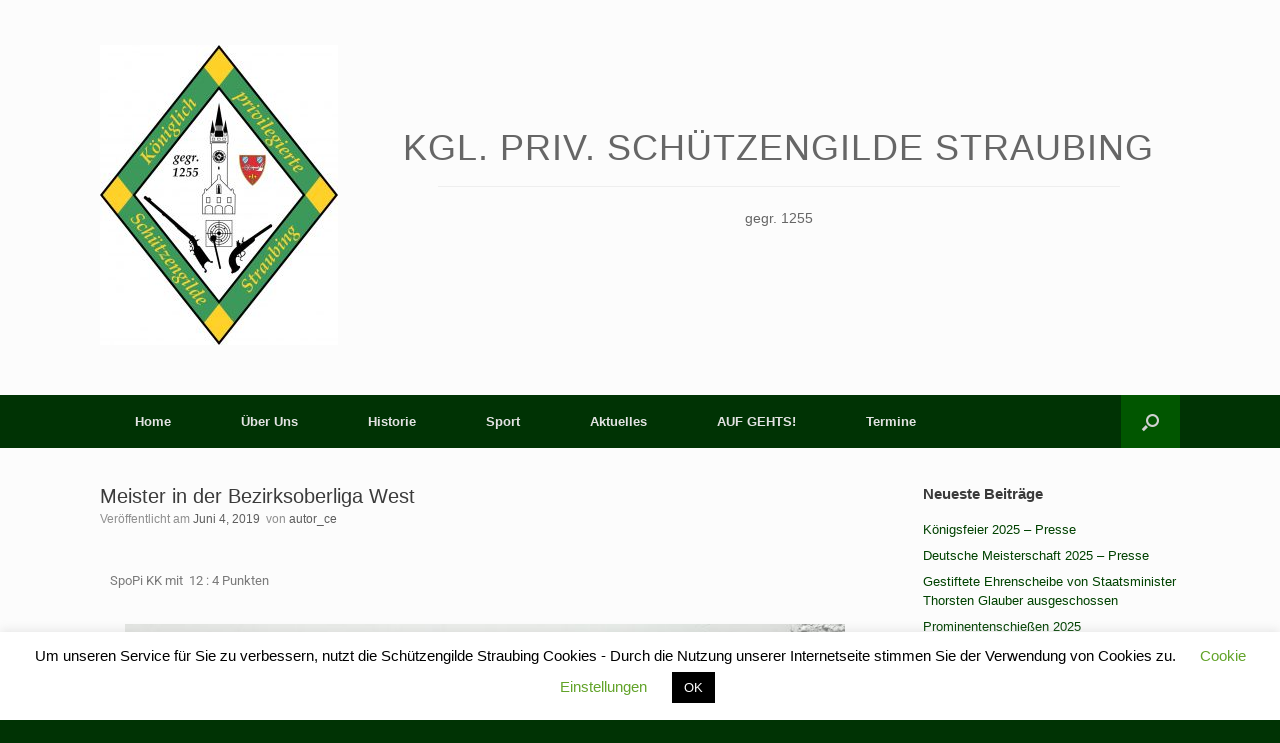

--- FILE ---
content_type: text/html; charset=UTF-8
request_url: https://schuetzengildestraubing.de/meister-in-der-bezirksoberliga-west
body_size: 18241
content:
<!DOCTYPE html>
<html lang="de">
<head>
	<meta charset="UTF-8" />
	<meta http-equiv="X-UA-Compatible" content="IE=10" />
	<link rel="profile" href="http://gmpg.org/xfn/11" />
	<link rel="pingback" href="https://schuetzengildestraubing.de/xmlrpc.php" />
	<meta name='robots' content='index, follow, max-image-preview:large, max-snippet:-1, max-video-preview:-1' />

	<!-- This site is optimized with the Yoast SEO plugin v26.6 - https://yoast.com/wordpress/plugins/seo/ -->
	<title>Bezirksoberliga West</title>
	<meta name="description" content="Homepage der königlich priviligierten Schützengilde Straubing gegründet 1255. Hier finden Sie aktuelle Beiträge." />
	<link rel="canonical" href="https://schuetzengildestraubing.de/meister-in-der-bezirksoberliga-west" />
	<meta property="og:locale" content="de_DE" />
	<meta property="og:type" content="article" />
	<meta property="og:title" content="Bezirksoberliga West" />
	<meta property="og:description" content="Homepage der königlich priviligierten Schützengilde Straubing gegründet 1255. Hier finden Sie aktuelle Beiträge." />
	<meta property="og:url" content="https://schuetzengildestraubing.de/meister-in-der-bezirksoberliga-west" />
	<meta property="og:site_name" content="Kgl. priv. Schützengilde Straubing" />
	<meta property="article:published_time" content="2019-06-04T18:49:55+00:00" />
	<meta property="article:modified_time" content="2019-07-21T10:27:24+00:00" />
	<meta property="og:image" content="https://schuetzengildestraubing.de/wp-content/uploads/2019/06/image1-1024x768.jpeg" />
	<meta name="author" content="autor_ce" />
	<meta name="twitter:card" content="summary_large_image" />
	<meta name="twitter:label1" content="Verfasst von" />
	<meta name="twitter:data1" content="autor_ce" />
	<script type="application/ld+json" class="yoast-schema-graph">{"@context":"https://schema.org","@graph":[{"@type":"Article","@id":"https://schuetzengildestraubing.de/meister-in-der-bezirksoberliga-west#article","isPartOf":{"@id":"https://schuetzengildestraubing.de/meister-in-der-bezirksoberliga-west"},"author":{"name":"autor_ce","@id":"https://schuetzengildestraubing.de/#/schema/person/0b64eaf30161e9fae4a9242cd39d0058"},"headline":"Meister in der Bezirksoberliga West","datePublished":"2019-06-04T18:49:55+00:00","dateModified":"2019-07-21T10:27:24+00:00","mainEntityOfPage":{"@id":"https://schuetzengildestraubing.de/meister-in-der-bezirksoberliga-west"},"wordCount":26,"publisher":{"@id":"https://schuetzengildestraubing.de/#organization"},"image":{"@id":"https://schuetzengildestraubing.de/meister-in-der-bezirksoberliga-west#primaryimage"},"thumbnailUrl":"https://schuetzengildestraubing.de/wp-content/uploads/2019/06/image1-1024x768.jpeg","articleSection":["Sportliche Erfolge"],"inLanguage":"de"},{"@type":"WebPage","@id":"https://schuetzengildestraubing.de/meister-in-der-bezirksoberliga-west","url":"https://schuetzengildestraubing.de/meister-in-der-bezirksoberliga-west","name":"Bezirksoberliga West","isPartOf":{"@id":"https://schuetzengildestraubing.de/#website"},"primaryImageOfPage":{"@id":"https://schuetzengildestraubing.de/meister-in-der-bezirksoberliga-west#primaryimage"},"image":{"@id":"https://schuetzengildestraubing.de/meister-in-der-bezirksoberliga-west#primaryimage"},"thumbnailUrl":"https://schuetzengildestraubing.de/wp-content/uploads/2019/06/image1-1024x768.jpeg","datePublished":"2019-06-04T18:49:55+00:00","dateModified":"2019-07-21T10:27:24+00:00","description":"Homepage der königlich priviligierten Schützengilde Straubing gegründet 1255. Hier finden Sie aktuelle Beiträge.","breadcrumb":{"@id":"https://schuetzengildestraubing.de/meister-in-der-bezirksoberliga-west#breadcrumb"},"inLanguage":"de","potentialAction":[{"@type":"ReadAction","target":["https://schuetzengildestraubing.de/meister-in-der-bezirksoberliga-west"]}]},{"@type":"ImageObject","inLanguage":"de","@id":"https://schuetzengildestraubing.de/meister-in-der-bezirksoberliga-west#primaryimage","url":"https://schuetzengildestraubing.de/wp-content/uploads/2019/06/image1-1024x768.jpeg","contentUrl":"https://schuetzengildestraubing.de/wp-content/uploads/2019/06/image1-1024x768.jpeg"},{"@type":"BreadcrumbList","@id":"https://schuetzengildestraubing.de/meister-in-der-bezirksoberliga-west#breadcrumb","itemListElement":[{"@type":"ListItem","position":1,"name":"Startseite","item":"https://schuetzengildestraubing.de/"},{"@type":"ListItem","position":2,"name":"Meister in der Bezirksoberliga West"}]},{"@type":"WebSite","@id":"https://schuetzengildestraubing.de/#website","url":"https://schuetzengildestraubing.de/","name":"Kgl. priv. Schützengilde Straubing","description":"gegr. 1255","publisher":{"@id":"https://schuetzengildestraubing.de/#organization"},"potentialAction":[{"@type":"SearchAction","target":{"@type":"EntryPoint","urlTemplate":"https://schuetzengildestraubing.de/?s={search_term_string}"},"query-input":{"@type":"PropertyValueSpecification","valueRequired":true,"valueName":"search_term_string"}}],"inLanguage":"de"},{"@type":"Organization","@id":"https://schuetzengildestraubing.de/#organization","name":"Königlich priviligierte Schützengilde Straubing","url":"https://schuetzengildestraubing.de/","logo":{"@type":"ImageObject","inLanguage":"de","@id":"https://schuetzengildestraubing.de/#/schema/logo/image/","url":"https://schuetzengildestraubing.de/wp-content/uploads/2019/07/schuetztengildestraubing_wappen.jpg","contentUrl":"https://schuetzengildestraubing.de/wp-content/uploads/2019/07/schuetztengildestraubing_wappen.jpg","width":1410,"height":1776,"caption":"Königlich priviligierte Schützengilde Straubing"},"image":{"@id":"https://schuetzengildestraubing.de/#/schema/logo/image/"}},{"@type":"Person","@id":"https://schuetzengildestraubing.de/#/schema/person/0b64eaf30161e9fae4a9242cd39d0058","name":"autor_ce"}]}</script>
	<!-- / Yoast SEO plugin. -->


<link rel="alternate" type="application/rss+xml" title="Kgl. priv. Schützengilde Straubing &raquo; Feed" href="https://schuetzengildestraubing.de/feed" />
<link rel="alternate" type="application/rss+xml" title="Kgl. priv. Schützengilde Straubing &raquo; Kommentar-Feed" href="https://schuetzengildestraubing.de/comments/feed" />
<link rel="alternate" title="oEmbed (JSON)" type="application/json+oembed" href="https://schuetzengildestraubing.de/wp-json/oembed/1.0/embed?url=https%3A%2F%2Fschuetzengildestraubing.de%2Fmeister-in-der-bezirksoberliga-west" />
<link rel="alternate" title="oEmbed (XML)" type="text/xml+oembed" href="https://schuetzengildestraubing.de/wp-json/oembed/1.0/embed?url=https%3A%2F%2Fschuetzengildestraubing.de%2Fmeister-in-der-bezirksoberliga-west&#038;format=xml" />
<style id='wp-img-auto-sizes-contain-inline-css' type='text/css'>
img:is([sizes=auto i],[sizes^="auto," i]){contain-intrinsic-size:3000px 1500px}
/*# sourceURL=wp-img-auto-sizes-contain-inline-css */
</style>
<link rel='stylesheet' id='embedpress-css-css' href='https://schuetzengildestraubing.de/wp-content/plugins/embedpress/assets/css/embedpress.css?ver=1766559164' type='text/css' media='all' />
<link rel='stylesheet' id='embedpress-blocks-style-css' href='https://schuetzengildestraubing.de/wp-content/plugins/embedpress/assets/css/blocks.build.css?ver=1766559164' type='text/css' media='all' />
<link rel='stylesheet' id='embedpress-lazy-load-css-css' href='https://schuetzengildestraubing.de/wp-content/plugins/embedpress/assets/css/lazy-load.css?ver=1766559164' type='text/css' media='all' />
<style id='wp-emoji-styles-inline-css' type='text/css'>

	img.wp-smiley, img.emoji {
		display: inline !important;
		border: none !important;
		box-shadow: none !important;
		height: 1em !important;
		width: 1em !important;
		margin: 0 0.07em !important;
		vertical-align: -0.1em !important;
		background: none !important;
		padding: 0 !important;
	}
/*# sourceURL=wp-emoji-styles-inline-css */
</style>
<style id='classic-theme-styles-inline-css' type='text/css'>
/*! This file is auto-generated */
.wp-block-button__link{color:#fff;background-color:#32373c;border-radius:9999px;box-shadow:none;text-decoration:none;padding:calc(.667em + 2px) calc(1.333em + 2px);font-size:1.125em}.wp-block-file__button{background:#32373c;color:#fff;text-decoration:none}
/*# sourceURL=/wp-includes/css/classic-themes.min.css */
</style>
<style id='global-styles-inline-css' type='text/css'>
:root{--wp--preset--aspect-ratio--square: 1;--wp--preset--aspect-ratio--4-3: 4/3;--wp--preset--aspect-ratio--3-4: 3/4;--wp--preset--aspect-ratio--3-2: 3/2;--wp--preset--aspect-ratio--2-3: 2/3;--wp--preset--aspect-ratio--16-9: 16/9;--wp--preset--aspect-ratio--9-16: 9/16;--wp--preset--color--black: #000000;--wp--preset--color--cyan-bluish-gray: #abb8c3;--wp--preset--color--white: #ffffff;--wp--preset--color--pale-pink: #f78da7;--wp--preset--color--vivid-red: #cf2e2e;--wp--preset--color--luminous-vivid-orange: #ff6900;--wp--preset--color--luminous-vivid-amber: #fcb900;--wp--preset--color--light-green-cyan: #7bdcb5;--wp--preset--color--vivid-green-cyan: #00d084;--wp--preset--color--pale-cyan-blue: #8ed1fc;--wp--preset--color--vivid-cyan-blue: #0693e3;--wp--preset--color--vivid-purple: #9b51e0;--wp--preset--gradient--vivid-cyan-blue-to-vivid-purple: linear-gradient(135deg,rgb(6,147,227) 0%,rgb(155,81,224) 100%);--wp--preset--gradient--light-green-cyan-to-vivid-green-cyan: linear-gradient(135deg,rgb(122,220,180) 0%,rgb(0,208,130) 100%);--wp--preset--gradient--luminous-vivid-amber-to-luminous-vivid-orange: linear-gradient(135deg,rgb(252,185,0) 0%,rgb(255,105,0) 100%);--wp--preset--gradient--luminous-vivid-orange-to-vivid-red: linear-gradient(135deg,rgb(255,105,0) 0%,rgb(207,46,46) 100%);--wp--preset--gradient--very-light-gray-to-cyan-bluish-gray: linear-gradient(135deg,rgb(238,238,238) 0%,rgb(169,184,195) 100%);--wp--preset--gradient--cool-to-warm-spectrum: linear-gradient(135deg,rgb(74,234,220) 0%,rgb(151,120,209) 20%,rgb(207,42,186) 40%,rgb(238,44,130) 60%,rgb(251,105,98) 80%,rgb(254,248,76) 100%);--wp--preset--gradient--blush-light-purple: linear-gradient(135deg,rgb(255,206,236) 0%,rgb(152,150,240) 100%);--wp--preset--gradient--blush-bordeaux: linear-gradient(135deg,rgb(254,205,165) 0%,rgb(254,45,45) 50%,rgb(107,0,62) 100%);--wp--preset--gradient--luminous-dusk: linear-gradient(135deg,rgb(255,203,112) 0%,rgb(199,81,192) 50%,rgb(65,88,208) 100%);--wp--preset--gradient--pale-ocean: linear-gradient(135deg,rgb(255,245,203) 0%,rgb(182,227,212) 50%,rgb(51,167,181) 100%);--wp--preset--gradient--electric-grass: linear-gradient(135deg,rgb(202,248,128) 0%,rgb(113,206,126) 100%);--wp--preset--gradient--midnight: linear-gradient(135deg,rgb(2,3,129) 0%,rgb(40,116,252) 100%);--wp--preset--font-size--small: 13px;--wp--preset--font-size--medium: 20px;--wp--preset--font-size--large: 36px;--wp--preset--font-size--x-large: 42px;--wp--preset--spacing--20: 0.44rem;--wp--preset--spacing--30: 0.67rem;--wp--preset--spacing--40: 1rem;--wp--preset--spacing--50: 1.5rem;--wp--preset--spacing--60: 2.25rem;--wp--preset--spacing--70: 3.38rem;--wp--preset--spacing--80: 5.06rem;--wp--preset--shadow--natural: 6px 6px 9px rgba(0, 0, 0, 0.2);--wp--preset--shadow--deep: 12px 12px 50px rgba(0, 0, 0, 0.4);--wp--preset--shadow--sharp: 6px 6px 0px rgba(0, 0, 0, 0.2);--wp--preset--shadow--outlined: 6px 6px 0px -3px rgb(255, 255, 255), 6px 6px rgb(0, 0, 0);--wp--preset--shadow--crisp: 6px 6px 0px rgb(0, 0, 0);}:where(.is-layout-flex){gap: 0.5em;}:where(.is-layout-grid){gap: 0.5em;}body .is-layout-flex{display: flex;}.is-layout-flex{flex-wrap: wrap;align-items: center;}.is-layout-flex > :is(*, div){margin: 0;}body .is-layout-grid{display: grid;}.is-layout-grid > :is(*, div){margin: 0;}:where(.wp-block-columns.is-layout-flex){gap: 2em;}:where(.wp-block-columns.is-layout-grid){gap: 2em;}:where(.wp-block-post-template.is-layout-flex){gap: 1.25em;}:where(.wp-block-post-template.is-layout-grid){gap: 1.25em;}.has-black-color{color: var(--wp--preset--color--black) !important;}.has-cyan-bluish-gray-color{color: var(--wp--preset--color--cyan-bluish-gray) !important;}.has-white-color{color: var(--wp--preset--color--white) !important;}.has-pale-pink-color{color: var(--wp--preset--color--pale-pink) !important;}.has-vivid-red-color{color: var(--wp--preset--color--vivid-red) !important;}.has-luminous-vivid-orange-color{color: var(--wp--preset--color--luminous-vivid-orange) !important;}.has-luminous-vivid-amber-color{color: var(--wp--preset--color--luminous-vivid-amber) !important;}.has-light-green-cyan-color{color: var(--wp--preset--color--light-green-cyan) !important;}.has-vivid-green-cyan-color{color: var(--wp--preset--color--vivid-green-cyan) !important;}.has-pale-cyan-blue-color{color: var(--wp--preset--color--pale-cyan-blue) !important;}.has-vivid-cyan-blue-color{color: var(--wp--preset--color--vivid-cyan-blue) !important;}.has-vivid-purple-color{color: var(--wp--preset--color--vivid-purple) !important;}.has-black-background-color{background-color: var(--wp--preset--color--black) !important;}.has-cyan-bluish-gray-background-color{background-color: var(--wp--preset--color--cyan-bluish-gray) !important;}.has-white-background-color{background-color: var(--wp--preset--color--white) !important;}.has-pale-pink-background-color{background-color: var(--wp--preset--color--pale-pink) !important;}.has-vivid-red-background-color{background-color: var(--wp--preset--color--vivid-red) !important;}.has-luminous-vivid-orange-background-color{background-color: var(--wp--preset--color--luminous-vivid-orange) !important;}.has-luminous-vivid-amber-background-color{background-color: var(--wp--preset--color--luminous-vivid-amber) !important;}.has-light-green-cyan-background-color{background-color: var(--wp--preset--color--light-green-cyan) !important;}.has-vivid-green-cyan-background-color{background-color: var(--wp--preset--color--vivid-green-cyan) !important;}.has-pale-cyan-blue-background-color{background-color: var(--wp--preset--color--pale-cyan-blue) !important;}.has-vivid-cyan-blue-background-color{background-color: var(--wp--preset--color--vivid-cyan-blue) !important;}.has-vivid-purple-background-color{background-color: var(--wp--preset--color--vivid-purple) !important;}.has-black-border-color{border-color: var(--wp--preset--color--black) !important;}.has-cyan-bluish-gray-border-color{border-color: var(--wp--preset--color--cyan-bluish-gray) !important;}.has-white-border-color{border-color: var(--wp--preset--color--white) !important;}.has-pale-pink-border-color{border-color: var(--wp--preset--color--pale-pink) !important;}.has-vivid-red-border-color{border-color: var(--wp--preset--color--vivid-red) !important;}.has-luminous-vivid-orange-border-color{border-color: var(--wp--preset--color--luminous-vivid-orange) !important;}.has-luminous-vivid-amber-border-color{border-color: var(--wp--preset--color--luminous-vivid-amber) !important;}.has-light-green-cyan-border-color{border-color: var(--wp--preset--color--light-green-cyan) !important;}.has-vivid-green-cyan-border-color{border-color: var(--wp--preset--color--vivid-green-cyan) !important;}.has-pale-cyan-blue-border-color{border-color: var(--wp--preset--color--pale-cyan-blue) !important;}.has-vivid-cyan-blue-border-color{border-color: var(--wp--preset--color--vivid-cyan-blue) !important;}.has-vivid-purple-border-color{border-color: var(--wp--preset--color--vivid-purple) !important;}.has-vivid-cyan-blue-to-vivid-purple-gradient-background{background: var(--wp--preset--gradient--vivid-cyan-blue-to-vivid-purple) !important;}.has-light-green-cyan-to-vivid-green-cyan-gradient-background{background: var(--wp--preset--gradient--light-green-cyan-to-vivid-green-cyan) !important;}.has-luminous-vivid-amber-to-luminous-vivid-orange-gradient-background{background: var(--wp--preset--gradient--luminous-vivid-amber-to-luminous-vivid-orange) !important;}.has-luminous-vivid-orange-to-vivid-red-gradient-background{background: var(--wp--preset--gradient--luminous-vivid-orange-to-vivid-red) !important;}.has-very-light-gray-to-cyan-bluish-gray-gradient-background{background: var(--wp--preset--gradient--very-light-gray-to-cyan-bluish-gray) !important;}.has-cool-to-warm-spectrum-gradient-background{background: var(--wp--preset--gradient--cool-to-warm-spectrum) !important;}.has-blush-light-purple-gradient-background{background: var(--wp--preset--gradient--blush-light-purple) !important;}.has-blush-bordeaux-gradient-background{background: var(--wp--preset--gradient--blush-bordeaux) !important;}.has-luminous-dusk-gradient-background{background: var(--wp--preset--gradient--luminous-dusk) !important;}.has-pale-ocean-gradient-background{background: var(--wp--preset--gradient--pale-ocean) !important;}.has-electric-grass-gradient-background{background: var(--wp--preset--gradient--electric-grass) !important;}.has-midnight-gradient-background{background: var(--wp--preset--gradient--midnight) !important;}.has-small-font-size{font-size: var(--wp--preset--font-size--small) !important;}.has-medium-font-size{font-size: var(--wp--preset--font-size--medium) !important;}.has-large-font-size{font-size: var(--wp--preset--font-size--large) !important;}.has-x-large-font-size{font-size: var(--wp--preset--font-size--x-large) !important;}
:where(.wp-block-post-template.is-layout-flex){gap: 1.25em;}:where(.wp-block-post-template.is-layout-grid){gap: 1.25em;}
:where(.wp-block-term-template.is-layout-flex){gap: 1.25em;}:where(.wp-block-term-template.is-layout-grid){gap: 1.25em;}
:where(.wp-block-columns.is-layout-flex){gap: 2em;}:where(.wp-block-columns.is-layout-grid){gap: 2em;}
:root :where(.wp-block-pullquote){font-size: 1.5em;line-height: 1.6;}
/*# sourceURL=global-styles-inline-css */
</style>
<link rel='stylesheet' id='cookie-law-info-css' href='https://schuetzengildestraubing.de/wp-content/plugins/cookie-law-info/legacy/public/css/cookie-law-info-public.css?ver=3.3.9' type='text/css' media='all' />
<link rel='stylesheet' id='cookie-law-info-gdpr-css' href='https://schuetzengildestraubing.de/wp-content/plugins/cookie-law-info/legacy/public/css/cookie-law-info-gdpr.css?ver=3.3.9' type='text/css' media='all' />
<link rel='stylesheet' id='parent-style-css' href='https://schuetzengildestraubing.de/wp-content/themes/vantage/style.css?ver=6.9' type='text/css' media='all' />
<link rel='stylesheet' id='child-theme-css-css' href='https://schuetzengildestraubing.de/wp-content/themes/vantage-child/style.css?ver=6.9' type='text/css' media='all' />
<link rel='stylesheet' id='vantage-style-css' href='https://schuetzengildestraubing.de/wp-content/themes/vantage-child/style.css?ver=1.20.32' type='text/css' media='all' />
<link rel='stylesheet' id='font-awesome-css' href='https://schuetzengildestraubing.de/wp-content/plugins/elementor/assets/lib/font-awesome/css/font-awesome.min.css?ver=4.7.0' type='text/css' media='all' />
<link rel='stylesheet' id='siteorigin-mobilenav-css' href='https://schuetzengildestraubing.de/wp-content/themes/vantage/inc/mobilenav/css/mobilenav.css?ver=1.20.32' type='text/css' media='all' />
<link rel='stylesheet' id='elementor-icons-css' href='https://schuetzengildestraubing.de/wp-content/plugins/elementor/assets/lib/eicons/css/elementor-icons.min.css?ver=5.45.0' type='text/css' media='all' />
<link rel='stylesheet' id='elementor-frontend-css' href='https://schuetzengildestraubing.de/wp-content/plugins/elementor/assets/css/frontend.min.css?ver=3.34.0' type='text/css' media='all' />
<link rel='stylesheet' id='elementor-post-1445-css' href='https://schuetzengildestraubing.de/wp-content/uploads/elementor/css/post-1445.css?ver=1766998305' type='text/css' media='all' />
<link rel='stylesheet' id='font-awesome-5-all-css' href='https://schuetzengildestraubing.de/wp-content/plugins/elementor/assets/lib/font-awesome/css/all.min.css?ver=3.34.0' type='text/css' media='all' />
<link rel='stylesheet' id='font-awesome-4-shim-css' href='https://schuetzengildestraubing.de/wp-content/plugins/elementor/assets/lib/font-awesome/css/v4-shims.min.css?ver=3.34.0' type='text/css' media='all' />
<link rel='stylesheet' id='widget-image-css' href='https://schuetzengildestraubing.de/wp-content/plugins/elementor/assets/css/widget-image.min.css?ver=3.34.0' type='text/css' media='all' />
<link rel='stylesheet' id='elementor-post-776-css' href='https://schuetzengildestraubing.de/wp-content/uploads/elementor/css/post-776.css?ver=1767004582' type='text/css' media='all' />
<link rel='stylesheet' id='eael-general-css' href='https://schuetzengildestraubing.de/wp-content/plugins/essential-addons-for-elementor-lite/assets/front-end/css/view/general.min.css?ver=6.5.4' type='text/css' media='all' />
<link rel='stylesheet' id='elementor-gf-local-roboto-css' href='https://schuetzengildestraubing.de/wp-content/uploads/elementor/google-fonts/css/roboto.css?ver=1745949413' type='text/css' media='all' />
<link rel='stylesheet' id='elementor-gf-local-robotoslab-css' href='https://schuetzengildestraubing.de/wp-content/uploads/elementor/google-fonts/css/robotoslab.css?ver=1745949416' type='text/css' media='all' />
<!--n2css--><!--n2js--><script type="text/javascript" src="https://schuetzengildestraubing.de/wp-includes/js/tinymce/tinymce.min.js?ver=49110-20250317" id="wp-tinymce-root-js"></script>
<script type="text/javascript" src="https://schuetzengildestraubing.de/wp-includes/js/tinymce/plugins/compat3x/plugin.min.js?ver=49110-20250317" id="wp-tinymce-js"></script>
<script type="text/javascript" src="https://schuetzengildestraubing.de/wp-includes/js/jquery/jquery.min.js?ver=3.7.1" id="jquery-core-js"></script>
<script type="text/javascript" src="https://schuetzengildestraubing.de/wp-includes/js/jquery/jquery-migrate.min.js?ver=3.4.1" id="jquery-migrate-js"></script>
<script type="text/javascript" id="cookie-law-info-js-extra">
/* <![CDATA[ */
var Cli_Data = {"nn_cookie_ids":[],"cookielist":[],"non_necessary_cookies":[],"ccpaEnabled":"","ccpaRegionBased":"","ccpaBarEnabled":"","strictlyEnabled":["necessary","obligatoire"],"ccpaType":"gdpr","js_blocking":"","custom_integration":"","triggerDomRefresh":"","secure_cookies":""};
var cli_cookiebar_settings = {"animate_speed_hide":"500","animate_speed_show":"500","background":"#FFF","border":"#b1a6a6c2","border_on":"","button_1_button_colour":"#000","button_1_button_hover":"#000000","button_1_link_colour":"#fff","button_1_as_button":"1","button_1_new_win":"","button_2_button_colour":"#333","button_2_button_hover":"#292929","button_2_link_colour":"#444","button_2_as_button":"","button_2_hidebar":"","button_3_button_colour":"#000","button_3_button_hover":"#000000","button_3_link_colour":"#fff","button_3_as_button":"1","button_3_new_win":"","button_4_button_colour":"#000","button_4_button_hover":"#000000","button_4_link_colour":"#62a329","button_4_as_button":"","button_7_button_colour":"#61a229","button_7_button_hover":"#4e8221","button_7_link_colour":"#fff","button_7_as_button":"1","button_7_new_win":"","font_family":"inherit","header_fix":"","notify_animate_hide":"1","notify_animate_show":"","notify_div_id":"#cookie-law-info-bar","notify_position_horizontal":"right","notify_position_vertical":"bottom","scroll_close":"","scroll_close_reload":"","accept_close_reload":"","reject_close_reload":"","showagain_tab":"","showagain_background":"#fff","showagain_border":"#000","showagain_div_id":"#cookie-law-info-again","showagain_x_position":"100px","text":"#000","show_once_yn":"","show_once":"10000","logging_on":"","as_popup":"","popup_overlay":"1","bar_heading_text":"","cookie_bar_as":"banner","popup_showagain_position":"bottom-right","widget_position":"left"};
var log_object = {"ajax_url":"https://schuetzengildestraubing.de/wp-admin/admin-ajax.php"};
//# sourceURL=cookie-law-info-js-extra
/* ]]> */
</script>
<script type="text/javascript" src="https://schuetzengildestraubing.de/wp-content/plugins/cookie-law-info/legacy/public/js/cookie-law-info-public.js?ver=3.3.9" id="cookie-law-info-js"></script>
<script type="text/javascript" src="https://schuetzengildestraubing.de/wp-content/themes/vantage/js/jquery.flexslider.min.js?ver=2.1" id="jquery-flexslider-js"></script>
<script type="text/javascript" src="https://schuetzengildestraubing.de/wp-content/themes/vantage/js/jquery.touchSwipe.min.js?ver=1.6.6" id="jquery-touchswipe-js"></script>
<script type="text/javascript" id="vantage-main-js-extra">
/* <![CDATA[ */
var vantage = {"fitvids":"1"};
//# sourceURL=vantage-main-js-extra
/* ]]> */
</script>
<script type="text/javascript" src="https://schuetzengildestraubing.de/wp-content/themes/vantage/js/jquery.theme-main.min.js?ver=1.20.32" id="vantage-main-js"></script>
<script type="text/javascript" src="https://schuetzengildestraubing.de/wp-content/themes/vantage/js/jquery.fitvids.min.js?ver=1.0" id="jquery-fitvids-js"></script>
<script type="text/javascript" id="siteorigin-mobilenav-js-extra">
/* <![CDATA[ */
var mobileNav = {"search":{"url":"https://schuetzengildestraubing.de","placeholder":"Suchen"},"text":{"navigate":"Men\u00fc","back":"Zur\u00fcck","close":"Schlie\u00dfen"},"nextIconUrl":"https://schuetzengildestraubing.de/wp-content/themes/vantage/inc/mobilenav/images/next.png","mobileMenuClose":"\u003Ci class=\"fa fa-times\"\u003E\u003C/i\u003E"};
//# sourceURL=siteorigin-mobilenav-js-extra
/* ]]> */
</script>
<script type="text/javascript" src="https://schuetzengildestraubing.de/wp-content/themes/vantage/inc/mobilenav/js/mobilenav.min.js?ver=1.20.32" id="siteorigin-mobilenav-js"></script>
<script type="text/javascript" src="https://schuetzengildestraubing.de/wp-content/plugins/elementor/assets/lib/font-awesome/js/v4-shims.min.js?ver=3.34.0" id="font-awesome-4-shim-js"></script>
<link rel="https://api.w.org/" href="https://schuetzengildestraubing.de/wp-json/" /><link rel="alternate" title="JSON" type="application/json" href="https://schuetzengildestraubing.de/wp-json/wp/v2/posts/776" /><link rel="EditURI" type="application/rsd+xml" title="RSD" href="https://schuetzengildestraubing.de/xmlrpc.php?rsd" />
<meta name="generator" content="WordPress 6.9" />
<link rel='shortlink' href='https://schuetzengildestraubing.de/?p=776' />
<meta name="viewport" content="width=device-width, initial-scale=1" />			<style type="text/css">
				.so-mobilenav-mobile + * { display: none; }
				@media screen and (max-width: 480px) { .so-mobilenav-mobile + * { display: block; } .so-mobilenav-standard + * { display: none; } .site-navigation #search-icon { display: none; } .has-menu-search .main-navigation ul { margin-right: 0 !important; }
				
								}
			</style>
		<meta name="generator" content="Elementor 3.34.0; features: additional_custom_breakpoints; settings: css_print_method-external, google_font-enabled, font_display-auto">
			<style>
				.e-con.e-parent:nth-of-type(n+4):not(.e-lazyloaded):not(.e-no-lazyload),
				.e-con.e-parent:nth-of-type(n+4):not(.e-lazyloaded):not(.e-no-lazyload) * {
					background-image: none !important;
				}
				@media screen and (max-height: 1024px) {
					.e-con.e-parent:nth-of-type(n+3):not(.e-lazyloaded):not(.e-no-lazyload),
					.e-con.e-parent:nth-of-type(n+3):not(.e-lazyloaded):not(.e-no-lazyload) * {
						background-image: none !important;
					}
				}
				@media screen and (max-height: 640px) {
					.e-con.e-parent:nth-of-type(n+2):not(.e-lazyloaded):not(.e-no-lazyload),
					.e-con.e-parent:nth-of-type(n+2):not(.e-lazyloaded):not(.e-no-lazyload) * {
						background-image: none !important;
					}
				}
			</style>
					<style type="text/css" media="screen">
			#footer-widgets .widget { width: 25%; }
			#masthead-widgets .widget { width: 100%; }
		</style>
		<style type="text/css" id="vantage-footer-widgets">#footer-widgets aside { width : 25%; }</style> <style type="text/css" id="customizer-css">#masthead.site-header .hgroup .site-title, #masthead.masthead-logo-in-menu .logo > .site-title { font-size: 36px } .entry-content a, .entry-content a:visited, article.post .author-box .box-content .author-posts a:hover, #secondary a, #secondary a:visited, #masthead .hgroup a, #masthead .hgroup a:visited, .comment-form .logged-in-as a, .comment-form .logged-in-as a:visited { color: #004201 } .entry-content a:hover, .entry-content a:focus, .entry-content a:active, #secondary a:hover, #masthead .hgroup a:hover, #masthead .hgroup a:focus, #masthead .hgroup a:active, .comment-form .logged-in-as a:hover, .comment-form .logged-in-as a:focus, .comment-form .logged-in-as a:active { color: #37a328 } .main-navigation, .site-header .shopping-cart-dropdown { background-color: #003304 } .main-navigation ul ul { background-color: #003304 } .main-navigation ul li:hover > a, .main-navigation ul li.focus > a, #search-icon #search-icon-icon:hover, #search-icon #search-icon-icon:focus, .site-header .shopping-cart-link .shopping-cart-count { background-color: #005e03 } .main-navigation ul ul li:hover > a, .main-navigation ul ul li.focus > a { background-color: #005e03 } #search-icon #search-icon-icon { background-color: #015600 } a.button, button, html input[type="button"], input[type="reset"], input[type="submit"], .post-navigation a, #image-navigation a, article.post .more-link, article.page .more-link, .paging-navigation a, .woocommerce #page-wrapper .button, .woocommerce a.button, .woocommerce .checkout-button, .woocommerce input.button, #infinite-handle span button { text-shadow: none } a.button, button, html input[type="button"], input[type="reset"], input[type="submit"], .post-navigation a, #image-navigation a, article.post .more-link, article.page .more-link, .paging-navigation a, .woocommerce #page-wrapper .button, .woocommerce a.button, .woocommerce .checkout-button, .woocommerce input.button, .woocommerce #respond input#submit.alt, .woocommerce a.button.alt, .woocommerce button.button.alt, .woocommerce input.button.alt, #infinite-handle span { -webkit-box-shadow: none; -moz-box-shadow: none; box-shadow: none } #colophon, body.layout-full { background-color: #003304 } </style><link rel="icon" href="https://schuetzengildestraubing.de/wp-content/uploads/2019/05/logo-150x150.png" sizes="32x32" />
<link rel="icon" href="https://schuetzengildestraubing.de/wp-content/uploads/2019/05/logo.png" sizes="192x192" />
<link rel="apple-touch-icon" href="https://schuetzengildestraubing.de/wp-content/uploads/2019/05/logo.png" />
<meta name="msapplication-TileImage" content="https://schuetzengildestraubing.de/wp-content/uploads/2019/05/logo.png" />
</head>

<body class="wp-singular post-template-default single single-post postid-776 single-format-standard wp-custom-logo wp-theme-vantage wp-child-theme-vantage-child responsive layout-full no-js has-sidebar has-menu-search page-layout-default mobilenav elementor-default elementor-kit-1445 elementor-page elementor-page-776">


<div id="page-wrapper">

	<a class="skip-link screen-reader-text" href="#content">Zum Inhalt springen</a>

	
	
		<header id="masthead" class="site-header" role="banner">

	<div class="hgroup full-container masthead-sidebar">

		
							<div id="masthead-widgets" class="full-container">
					<aside id="siteorigin-panels-builder-3" class="widget widget_siteorigin-panels-builder"><div id="pl-w5d3b41be76fa2"  class="panel-layout" ><div id="pg-w5d3b41be76fa2-0"  class="panel-grid panel-no-style" ><div id="pgc-w5d3b41be76fa2-0-0"  class="panel-grid-cell" ><div id="panel-w5d3b41be76fa2-0-0-0" class="so-panel widget widget_media_image panel-first-child panel-last-child" data-index="0" ><a href="https://schuetzengildestraubing.de/wp-content/uploads/2019/07/schuetztengildestraubing_wappen.jpg"><img fetchpriority="high" width="238" height="300" src="https://schuetzengildestraubing.de/wp-content/uploads/2019/07/schuetztengildestraubing_wappen-238x300.jpg" class="image wp-image-1129  attachment-medium size-medium" alt="" style="max-width: 100%; height: auto;" decoding="async" srcset="https://schuetzengildestraubing.de/wp-content/uploads/2019/07/schuetztengildestraubing_wappen-238x300.jpg 238w, https://schuetzengildestraubing.de/wp-content/uploads/2019/07/schuetztengildestraubing_wappen-768x967.jpg 768w, https://schuetzengildestraubing.de/wp-content/uploads/2019/07/schuetztengildestraubing_wappen-813x1024.jpg 813w, https://schuetzengildestraubing.de/wp-content/uploads/2019/07/schuetztengildestraubing_wappen.jpg 1410w" sizes="(max-width: 238px) 100vw, 238px" /></a></div></div><div id="pgc-w5d3b41be76fa2-0-1"  class="panel-grid-cell" ><div id="panel-w5d3b41be76fa2-0-1-0" class="so-panel widget widget_headline-widget panel-first-child panel-last-child" data-index="1" ><div class="panel-widget-style panel-widget-style-for-w5d3b41be76fa2-0-1-0" >		<h1>Kgl. priv. Schützengilde Straubing</h1>
		<div class="decoration"><div class="decoration-inside"></div></div>
		<h3>gegr. 1255</h3>
		</div></div></div></div></div></aside>				</div>
			
		
	</div><!-- .hgroup.full-container -->

	
<nav class="site-navigation main-navigation primary use-vantage-sticky-menu use-sticky-menu">

	<div class="full-container">
				
		<div class="main-navigation-container">
			<div id="so-mobilenav-standard-1" data-id="1" class="so-mobilenav-standard"></div><div class="menu-menu-1-container"><ul id="menu-menu-1" class="menu"><li id="menu-item-289" class="menu-item menu-item-type-post_type menu-item-object-page menu-item-home menu-item-289"><a href="https://schuetzengildestraubing.de/">Home</a></li>
<li id="menu-item-459" class="menu-item menu-item-type-custom menu-item-object-custom menu-item-has-children menu-item-459"><a><span class="icon"></span>Über Uns</a>
<ul class="sub-menu">
	<li id="menu-item-65" class="menu-item menu-item-type-post_type menu-item-object-page menu-item-65"><a href="https://schuetzengildestraubing.de/schuetzenmeisteramt">Schützenmeisteramt</a></li>
	<li id="menu-item-2385" class="menu-item menu-item-type-post_type menu-item-object-page menu-item-2385"><a href="https://schuetzengildestraubing.de/schuetzenkoenige-2025">Schützenkönige 2025</a></li>
	<li id="menu-item-204" class="menu-item menu-item-type-post_type menu-item-object-page menu-item-204"><a href="https://schuetzengildestraubing.de/rwk-mannschaften">RWK-Mannschaften</a></li>
	<li id="menu-item-203" class="menu-item menu-item-type-post_type menu-item-object-page menu-item-203"><a href="https://schuetzengildestraubing.de/schuetzenhaus">Schützenhaus</a></li>
	<li id="menu-item-202" class="menu-item menu-item-type-post_type menu-item-object-page menu-item-202"><a href="https://schuetzengildestraubing.de/unesco">Unesco</a></li>
</ul>
</li>
<li id="menu-item-456" class="menu-item menu-item-type-custom menu-item-object-custom menu-item-has-children menu-item-456"><a><span class="icon"></span>Historie</a>
<ul class="sub-menu">
	<li id="menu-item-32" class="menu-item menu-item-type-post_type menu-item-object-page menu-item-32"><a href="https://schuetzengildestraubing.de/gruendungsgeschichte">Gründungsgeschichte</a></li>
	<li id="menu-item-1167" class="menu-item menu-item-type-post_type menu-item-object-page menu-item-1167"><a href="https://schuetzengildestraubing.de/ewiger-jahrtag">ewiger Jahrtag</a></li>
	<li id="menu-item-64" class="menu-item menu-item-type-post_type menu-item-object-page menu-item-64"><a href="https://schuetzengildestraubing.de/ehrenmitglieder">Ehrenmitglieder</a></li>
	<li id="menu-item-201" class="menu-item menu-item-type-post_type menu-item-object-page menu-item-201"><a href="https://schuetzengildestraubing.de/archiv">Archiv</a></li>
</ul>
</li>
<li id="menu-item-457" class="menu-item menu-item-type-custom menu-item-object-custom menu-item-has-children menu-item-457"><a><span class="icon"></span>Sport</a>
<ul class="sub-menu">
	<li id="menu-item-86" class="menu-item menu-item-type-post_type menu-item-object-page menu-item-86"><a href="https://schuetzengildestraubing.de/luftdruckwaffen">Luftdruckwaffen</a></li>
	<li id="menu-item-85" class="menu-item menu-item-type-post_type menu-item-object-page menu-item-85"><a href="https://schuetzengildestraubing.de/zimmerstutzen">Zimmerstutzen</a></li>
	<li id="menu-item-84" class="menu-item menu-item-type-post_type menu-item-object-page menu-item-84"><a href="https://schuetzengildestraubing.de/kleinkaliber-50m-100m">Kleinkaliber 50m/100m</a></li>
	<li id="menu-item-87" class="menu-item menu-item-type-post_type menu-item-object-page menu-item-87"><a href="https://schuetzengildestraubing.de/sportpistole-revolver">Sportpistole/-revolver</a></li>
	<li id="menu-item-444" class="menu-item menu-item-type-post_type menu-item-object-page menu-item-444"><a href="https://schuetzengildestraubing.de/vorderlader">Vorderlader</a></li>
	<li id="menu-item-83" class="menu-item menu-item-type-post_type menu-item-object-page menu-item-83"><a href="https://schuetzengildestraubing.de/grosskaliber-50m-100m">Großkaliber 50m/100m</a></li>
	<li id="menu-item-82" class="menu-item menu-item-type-post_type menu-item-object-page menu-item-has-children menu-item-82"><a href="https://schuetzengildestraubing.de/rundenwettkaempfe">Rundenwettkämpfe</a>
	<ul class="sub-menu">
		<li id="menu-item-381" class="menu-item menu-item-type-post_type menu-item-object-page menu-item-381"><a href="https://schuetzengildestraubing.de/ergebnisse-gau">Ergebnisse Gau</a></li>
		<li id="menu-item-380" class="menu-item menu-item-type-post_type menu-item-object-page menu-item-380"><a href="https://schuetzengildestraubing.de/ergebnisse-bezirk">Ergebnisse Bezirk</a></li>
	</ul>
</li>
	<li id="menu-item-750" class="menu-item menu-item-type-post_type menu-item-object-page menu-item-750"><a href="https://schuetzengildestraubing.de/ergebnisse">Ergebnisse</a></li>
</ul>
</li>
<li id="menu-item-458" class="menu-item menu-item-type-custom menu-item-object-custom menu-item-has-children menu-item-458"><a><span class="icon"></span>Aktuelles</a>
<ul class="sub-menu">
	<li id="menu-item-68" class="menu-item menu-item-type-post_type menu-item-object-page menu-item-68"><a href="https://schuetzengildestraubing.de/sportliche-erfolge">Sportliche Erfolge</a></li>
	<li id="menu-item-67" class="menu-item menu-item-type-post_type menu-item-object-page menu-item-67"><a href="https://schuetzengildestraubing.de/presseberichte">Presseberichte</a></li>
	<li id="menu-item-216" class="menu-item menu-item-type-post_type menu-item-object-page menu-item-216"><a href="https://schuetzengildestraubing.de/vereinsleben">Vereinsleben</a></li>
</ul>
</li>
<li id="menu-item-460" class="menu-item menu-item-type-custom menu-item-object-custom menu-item-has-children menu-item-460"><a><span class="icon"></span>AUF GEHTS!</a>
<ul class="sub-menu">
	<li id="menu-item-60" class="menu-item menu-item-type-post_type menu-item-object-page menu-item-60"><a href="https://schuetzengildestraubing.de/mitglied-werden">Mitglied werden</a></li>
	<li id="menu-item-62" class="menu-item menu-item-type-post_type menu-item-object-page menu-item-62"><a href="https://schuetzengildestraubing.de/satzung">Satzung</a></li>
	<li id="menu-item-61" class="menu-item menu-item-type-post_type menu-item-object-page menu-item-61"><a href="https://schuetzengildestraubing.de/gebuehren">Gebühren</a></li>
	<li id="menu-item-215" class="menu-item menu-item-type-post_type menu-item-object-page menu-item-215"><a href="https://schuetzengildestraubing.de/sportschuetze-werden">Sportschütze werden?</a></li>
	<li id="menu-item-487" class="menu-item menu-item-type-post_type menu-item-object-page menu-item-487"><a href="https://schuetzengildestraubing.de/schnupperschiessen">Schnupperschießen</a></li>
	<li id="menu-item-213" class="menu-item menu-item-type-post_type menu-item-object-page menu-item-213"><a href="https://schuetzengildestraubing.de/?page_id=211">Angebote und Events</a></li>
	<li id="menu-item-214" class="menu-item menu-item-type-post_type menu-item-object-page menu-item-214"><a href="https://schuetzengildestraubing.de/lehrgaenge">Lehrgänge</a></li>
</ul>
</li>
<li id="menu-item-125" class="menu-item menu-item-type-custom menu-item-object-custom menu-item-has-children menu-item-125"><a><span class="icon"></span>Termine</a>
<ul class="sub-menu">
	<li id="menu-item-1999" class="menu-item menu-item-type-post_type menu-item-object-page menu-item-1999"><a href="https://schuetzengildestraubing.de/veranstaltungen-termine">Veranstaltungen – Termine</a></li>
	<li id="menu-item-969" class="menu-item menu-item-type-post_type menu-item-object-page menu-item-969"><a href="https://schuetzengildestraubing.de/standaufsicht">Standaufsicht</a></li>
	<li id="menu-item-619" class="menu-item menu-item-type-post_type menu-item-object-page menu-item-619"><a href="https://schuetzengildestraubing.de/vereinsmeisterschaft">Vereinsmeisterschaft</a></li>
	<li id="menu-item-620" class="menu-item menu-item-type-post_type menu-item-object-page menu-item-620"><a href="https://schuetzengildestraubing.de/gaumeisterschaft">Gaumeisterschaft</a></li>
	<li id="menu-item-618" class="menu-item menu-item-type-post_type menu-item-object-page menu-item-618"><a href="https://schuetzengildestraubing.de/volksfestschiessen">Volksfestschießen</a></li>
	<li id="menu-item-616" class="menu-item menu-item-type-post_type menu-item-object-page menu-item-616"><a href="https://schuetzengildestraubing.de/stadtmeisterschaft">Stadtmeisterschaft</a></li>
	<li id="menu-item-617" class="menu-item menu-item-type-post_type menu-item-object-page menu-item-617"><a href="https://schuetzengildestraubing.de/koenigsschiessen">Königsschießen</a></li>
	<li id="menu-item-615" class="menu-item menu-item-type-post_type menu-item-object-page menu-item-615"><a href="https://schuetzengildestraubing.de/waffensachkunde">Waffensachkunde</a></li>
</ul>
</li>
</ul></div><div id="so-mobilenav-mobile-1" data-id="1" class="so-mobilenav-mobile"></div><div class="menu-mobilenav-container"><ul id="mobile-nav-item-wrap-1" class="menu"><li><a href="#" class="mobilenav-main-link" data-id="1"><span class="mobile-nav-icon"></span><span class="mobilenav-main-link-text">Menü</span></a></li></ul></div>		</div>

					<div id="search-icon">
				<div id="search-icon-icon" tabindex="0" role="button" aria-label="Suche öffnen"><div class="vantage-icon-search"></div></div>
				
<form method="get" class="searchform" action="https://schuetzengildestraubing.de/" role="search">
	<label for="search-form" class="screen-reader-text">Suche nach:</label>
	<input type="search" name="s" class="field" id="search-form" value="" placeholder="Suchen"/>
</form>
			</div>
					</div>
</nav><!-- .site-navigation .main-navigation -->

</header><!-- #masthead .site-header -->

	
	
	
	
	<div id="main" class="site-main">
		<div class="full-container">
			
<div id="primary" class="content-area">
	<div id="content" class="site-content" role="main">

		
		
<article id="post-776" class="post post-776 type-post status-publish format-standard hentry category-sportliche-erfolge">

	<div class="entry-main">

		
					<header class="entry-header">

				
									<h1 class="entry-title">Meister in der Bezirksoberliga West</h1>
				
									<div class="entry-meta">
						Veröffentlicht am <a href="https://schuetzengildestraubing.de/meister-in-der-bezirksoberliga-west" title="20:49" rel="bookmark"><time class="entry-date" datetime="2019-06-04T20:49:55+02:00">Juni 4, 2019</time></a><time class="updated" datetime="2019-07-21T12:27:24+02:00">Juli 21, 2019</time> ﻿<span class="byline"> von <span class="author vcard"><a class="url fn n" href="https://schuetzengildestraubing.de/author/ceckl" title="Alle Beiträge von autor_ce anzeigen" rel="author">autor_ce</a></span></span> 					</div><!-- .entry-meta -->
				
			</header><!-- .entry-header -->
		
		<div class="entry-content">
					<div data-elementor-type="wp-post" data-elementor-id="776" class="elementor elementor-776">
						<section class="elementor-section elementor-top-section elementor-element elementor-element-5276e7c elementor-section-boxed elementor-section-height-default elementor-section-height-default" data-id="5276e7c" data-element_type="section">
						<div class="elementor-container elementor-column-gap-default">
					<div class="elementor-column elementor-col-100 elementor-top-column elementor-element elementor-element-fdd2460" data-id="fdd2460" data-element_type="column">
			<div class="elementor-widget-wrap elementor-element-populated">
						<div class="elementor-element elementor-element-cc00a0a elementor-widget elementor-widget-text-editor" data-id="cc00a0a" data-element_type="widget" data-widget_type="text-editor.default">
				<div class="elementor-widget-container">
									<p>SpoPi KK mit  12 : 4 Punkten</p>								</div>
				</div>
					</div>
		</div>
					</div>
		</section>
				<section class="elementor-section elementor-top-section elementor-element elementor-element-90b9164 elementor-section-boxed elementor-section-height-default elementor-section-height-default" data-id="90b9164" data-element_type="section">
						<div class="elementor-container elementor-column-gap-default">
					<div class="elementor-column elementor-col-100 elementor-top-column elementor-element elementor-element-8b6532e" data-id="8b6532e" data-element_type="column">
			<div class="elementor-widget-wrap elementor-element-populated">
						<div class="elementor-element elementor-element-bd09241 elementor-widget elementor-widget-image" data-id="bd09241" data-element_type="widget" data-widget_type="image.default">
				<div class="elementor-widget-container">
															<img decoding="async" width="720" height="540" src="https://schuetzengildestraubing.de/wp-content/uploads/2019/06/image1-1024x768.jpeg" class="attachment-large size-large wp-image-773" alt="" srcset="https://schuetzengildestraubing.de/wp-content/uploads/2019/06/image1-1024x768.jpeg 1024w, https://schuetzengildestraubing.de/wp-content/uploads/2019/06/image1-300x225.jpeg 300w, https://schuetzengildestraubing.de/wp-content/uploads/2019/06/image1-768x576.jpeg 768w" sizes="(max-width: 720px) 100vw, 720px" />															</div>
				</div>
					</div>
		</div>
					</div>
		</section>
				<section class="elementor-section elementor-top-section elementor-element elementor-element-1c4b93d elementor-section-boxed elementor-section-height-default elementor-section-height-default" data-id="1c4b93d" data-element_type="section">
						<div class="elementor-container elementor-column-gap-default">
					<div class="elementor-column elementor-col-100 elementor-top-column elementor-element elementor-element-cdb3e86" data-id="cdb3e86" data-element_type="column">
			<div class="elementor-widget-wrap elementor-element-populated">
						<div class="elementor-element elementor-element-5ceb3ae elementor-widget elementor-widget-text-editor" data-id="5ceb3ae" data-element_type="widget" data-widget_type="text-editor.default">
				<div class="elementor-widget-container">
									<p>Schützen von links nach rechts:</p><p>Prokisch Michael (MF)</p><p>Schönauer Bernd</p><p>Popp Marco</p><p>Ebner Christian</p>								</div>
				</div>
					</div>
		</div>
					</div>
		</section>
				</div>
							</div><!-- .entry-content -->

					<div class="entry-categories">
				Veröffentlicht in <a href="https://schuetzengildestraubing.de/category/sportliche-erfolge" rel="category tag">Sportliche Erfolge</a>.			</div>
		
		
		
	</div>

</article><!-- #post-776 -->

				<nav id="nav-below" class="site-navigation post-navigation">
			<h2 class="assistive-text">Beitragsnavigation</h2>

			
				<div class="single-nav-wrapper">
					<div class="nav-previous"><a href="https://schuetzengildestraubing.de/generalversammlung-bericht-des-straubinger-tagblattes-vom-08-05-2019" rel="prev"><span class="meta-nav">&larr;</span> Generalversammlung, Bericht des Straubinger Tagblattes&hellip;</a></div>					<div class="nav-next"><a href="https://schuetzengildestraubing.de/vatertagsschiessen" rel="next">Vatertagsschießen <span class="meta-nav">&rarr;</span></a></div>				</div>

			
		</nav><!-- #nav-below -->
		
		
		

	</div><!-- #content .site-content -->
</div><!-- #primary .content-area -->


<div id="secondary" class="widget-area" role="complementary">
		
		<aside id="recent-posts-2" class="widget widget_recent_entries">
		<h3 class="widget-title">Neueste Beiträge</h3>
		<ul>
											<li>
					<a href="https://schuetzengildestraubing.de/koenigsfeier-2025-presse">Königsfeier 2025 &#8211; Presse</a>
									</li>
											<li>
					<a href="https://schuetzengildestraubing.de/deutsche-meisterschaft-2025-presse">Deutsche Meisterschaft 2025 &#8211; Presse</a>
									</li>
											<li>
					<a href="https://schuetzengildestraubing.de/gestiftete-ehrenscheibe-von-staatsminister-thorsten-glauber-ausgeschossen">Gestiftete Ehrenscheibe von Staatsminister Thorsten Glauber ausgeschossen</a>
									</li>
											<li>
					<a href="https://schuetzengildestraubing.de/prominentenschiessen-2025">Prominentenschießen 2025</a>
									</li>
											<li>
					<a href="https://schuetzengildestraubing.de/maxi-gloger-gewinnt-anschuetz-pokal-pistole">Maxi Gloger gewinnt Anschütz Pokal Pistole</a>
									</li>
					</ul>

		</aside><aside id="text-4" class="widget widget_text"><h3 class="widget-title">Schießzeiten</h3>			<div class="textwidget"><p><strong>Luftdruckwaffen 10m<br />
</strong></p>
<p>Do. 19:00 &#8211; 21:30 Uhr</p>
<p><strong>Kurzwaffen KK/GK 25m<br />
</strong></p>
<p>Do. 19:00 &#8211; 22:00 Uhr<br />
Sa. 15:00 &#8211; 18:00 Uhr</p>
<p><strong>Langwaffen im Kurzwaffenkaliber 25m<br />
</strong></p>
<p>So. 09:00 &#8211; 12:00 Uhr</p>
<p>&nbsp;</p>
<p><strong>KK Langwaffen KK 50/100m</strong></p>
<p>März-Oktober<br />
Fr. 15:00 &#8211; 18:00 Uhr<br />
Sa. 15:00 &#8211; 18:00 Uhr</p>
<p><strong>Adresse Schießstand</strong><br />
Am Hagen 30<br />
94315 Straubing</p>
</div>
		</aside>	</div><!-- #secondary .widget-area -->

					</div><!-- .full-container -->
	</div><!-- #main .site-main -->

	
	
	<footer id="colophon" class="site-footer" role="contentinfo">

			<div id="footer-widgets" class="full-container">
			<aside id="custom_html-2" class="widget_text widget widget_custom_html"><div class="textwidget custom-html-widget"><a href="http://schuetzengildestraubing.de/datenschutz">Datenschutz</a></div></aside><aside id="custom_html-3" class="widget_text widget widget_custom_html"><div class="textwidget custom-html-widget"><a href="http://schuetzengildestraubing.de/kontakt">Kontakt</a></div></aside><aside id="custom_html-4" class="widget_text widget widget_custom_html"><div class="textwidget custom-html-widget"><a href="http://schuetzengildestraubing.de/impressum">Impressum</a></div></aside><aside id="custom_html-5" class="widget_text widget widget_custom_html"><div class="textwidget custom-html-widget"><a href="http://schuetzengildestraubing.de/anfahrt">Anfahrt</a></div></aside>		</div><!-- #footer-widgets -->
	
	
	<div id="theme-attribution">Ein Theme von <a href="https://siteorigin.com">SiteOrigin</a></div>
</footer><!-- #colophon .site-footer -->

	
</div><!-- #page-wrapper -->


<script type="speculationrules">
{"prefetch":[{"source":"document","where":{"and":[{"href_matches":"/*"},{"not":{"href_matches":["/wp-*.php","/wp-admin/*","/wp-content/uploads/*","/wp-content/*","/wp-content/plugins/*","/wp-content/themes/vantage-child/*","/wp-content/themes/vantage/*","/*\\?(.+)"]}},{"not":{"selector_matches":"a[rel~=\"nofollow\"]"}},{"not":{"selector_matches":".no-prefetch, .no-prefetch a"}}]},"eagerness":"conservative"}]}
</script>
<!--googleoff: all--><div id="cookie-law-info-bar" data-nosnippet="true"><span>Um unseren Service für Sie zu verbessern, nutzt die Schützengilde Straubing Cookies - Durch die Nutzung unserer Internetseite stimmen Sie der Verwendung von Cookies zu. <a role='button' class="cli_settings_button" style="margin:5px 20px 5px 20px">Cookie Einstellungen</a><a role='button' data-cli_action="accept" id="cookie_action_close_header" class="medium cli-plugin-button cli-plugin-main-button cookie_action_close_header cli_action_button wt-cli-accept-btn" style="margin:5px">OK</a></span></div><div id="cookie-law-info-again" data-nosnippet="true"><span id="cookie_hdr_showagain">Privacy &amp; Cookies Policy</span></div><div class="cli-modal" data-nosnippet="true" id="cliSettingsPopup" tabindex="-1" role="dialog" aria-labelledby="cliSettingsPopup" aria-hidden="true">
  <div class="cli-modal-dialog" role="document">
	<div class="cli-modal-content cli-bar-popup">
		  <button type="button" class="cli-modal-close" id="cliModalClose">
			<svg class="" viewBox="0 0 24 24"><path d="M19 6.41l-1.41-1.41-5.59 5.59-5.59-5.59-1.41 1.41 5.59 5.59-5.59 5.59 1.41 1.41 5.59-5.59 5.59 5.59 1.41-1.41-5.59-5.59z"></path><path d="M0 0h24v24h-24z" fill="none"></path></svg>
			<span class="wt-cli-sr-only">Schließen</span>
		  </button>
		  <div class="cli-modal-body">
			<div class="cli-container-fluid cli-tab-container">
	<div class="cli-row">
		<div class="cli-col-12 cli-align-items-stretch cli-px-0">
			<div class="cli-privacy-overview">
				<h4>Cookies</h4>				<div class="cli-privacy-content">
					<div class="cli-privacy-content-text">Diese Website erfüllt die Pflicht zum Hinweis auf den Einsatz von Cookies. Durch die Verwendung von Cookies können Internetseiten nutzerfreundlich, effektiv und sicherer gemacht werden. Dabei werden Textdateien mit Informationspunkten auf Basis von Nutzeraktivitäten temporär im Browser des Benutzers abgelegt. Besuchs-Präferenzen und Webseiten-Einstellungen können somit definiert und gespeichert werden. Die gespeicherten Cookies können für jede Website eingesehen und verwaltet werden:<br />
<ul><br />
 	<li>Chrome: Klicken Sie oben neben der Adresszeile auf das Schloss (bei SSL-zertifizierten Seiten) bzw. das Informations-Symbol (i). Wählen Sie [Zahl] werden verwendet.</li><br />
 	<li>Firefox: Klicken Sie links oben neben der Webadresse auf das Symbol. Folgen Sie dem Klickfeld nach rechts und wählen Sie "Weitere Informationen". Die Cookie-Verwaltung befindet sich unter "Datenschutz &amp; Chronik"</li><br />
 	<li>Internet-Explorer: Wählen Sie hinter dem Zahnrad-Symbol die Schaltfläche "Extras" &gt; "Internetoptionen". Klicken Sie die Registerkarte "Datenschutz". Unter Einstellungen finden Sie den Punkt "Erweitert" mit den Verwaltungsoptionen für Cookies.</li><br />
</ul><br />
Mit der Speicherung von Cookies ermöglichen Sie dieser Homepage inhaltliche und strukturelle Anpassung an die individuellen Besucherbedürfnisse. Webseiteneinstellungen werden zeitlich befristet gespeichert und bei erneutem Besuch abgerufen. Mit Anwendung der DSGVO 2018 sind Webmaster dazu verpflichtet, der unter https://eu-datenschutz.org/ veröffentlichten Grundverordnung Folge zu leisten und seine Nutzer entsprechend über die Erfassung und Auswertung von Daten in Kenntnis zu setzen. Die Rechtmäßigkeit der Verarbeitung ist in Kapitel 2, Artikel 6 der DSGVO begründet.</div>
				</div>
				<a class="cli-privacy-readmore" aria-label="Mehr anzeigen" role="button" data-readmore-text="Mehr anzeigen" data-readless-text="Weniger anzeigen"></a>			</div>
		</div>
		<div class="cli-col-12 cli-align-items-stretch cli-px-0 cli-tab-section-container">
												<div class="cli-tab-section">
						<div class="cli-tab-header">
							<a role="button" tabindex="0" class="cli-nav-link cli-settings-mobile" data-target="necessary" data-toggle="cli-toggle-tab">
								Necessary							</a>
															<div class="wt-cli-necessary-checkbox">
									<input type="checkbox" class="cli-user-preference-checkbox"  id="wt-cli-checkbox-necessary" data-id="checkbox-necessary" checked="checked"  />
									<label class="form-check-label" for="wt-cli-checkbox-necessary">Necessary</label>
								</div>
								<span class="cli-necessary-caption">immer aktiv</span>
													</div>
						<div class="cli-tab-content">
							<div class="cli-tab-pane cli-fade" data-id="necessary">
								<div class="wt-cli-cookie-description">
									Notwendige Cookies sind für das reibungslose Funktionieren der Website unbedingt erforderlich. Diese Kategorie enthält nur Cookies, die grundlegende Funktionen und Sicherheitsmerkmale der Website gewährleisten. Diese Cookies speichern keine persönlichen Informationen.								</div>
							</div>
						</div>
					</div>
																		</div>
	</div>
</div>
		  </div>
		  <div class="cli-modal-footer">
			<div class="wt-cli-element cli-container-fluid cli-tab-container">
				<div class="cli-row">
					<div class="cli-col-12 cli-align-items-stretch cli-px-0">
						<div class="cli-tab-footer wt-cli-privacy-overview-actions">
						
															<a id="wt-cli-privacy-save-btn" role="button" tabindex="0" data-cli-action="accept" class="wt-cli-privacy-btn cli_setting_save_button wt-cli-privacy-accept-btn cli-btn">SPEICHERN &amp; AKZEPTIEREN</a>
													</div>
						
					</div>
				</div>
			</div>
		</div>
	</div>
  </div>
</div>
<div class="cli-modal-backdrop cli-fade cli-settings-overlay"></div>
<div class="cli-modal-backdrop cli-fade cli-popupbar-overlay"></div>
<!--googleon: all-->		<a href="#" id="scroll-to-top" class="scroll-to-top" title="Zurück nach oben"><span class="vantage-icon-arrow-up"></span></a>
					<script>
				const lazyloadRunObserver = () => {
					const lazyloadBackgrounds = document.querySelectorAll( `.e-con.e-parent:not(.e-lazyloaded)` );
					const lazyloadBackgroundObserver = new IntersectionObserver( ( entries ) => {
						entries.forEach( ( entry ) => {
							if ( entry.isIntersecting ) {
								let lazyloadBackground = entry.target;
								if( lazyloadBackground ) {
									lazyloadBackground.classList.add( 'e-lazyloaded' );
								}
								lazyloadBackgroundObserver.unobserve( entry.target );
							}
						});
					}, { rootMargin: '200px 0px 200px 0px' } );
					lazyloadBackgrounds.forEach( ( lazyloadBackground ) => {
						lazyloadBackgroundObserver.observe( lazyloadBackground );
					} );
				};
				const events = [
					'DOMContentLoaded',
					'elementor/lazyload/observe',
				];
				events.forEach( ( event ) => {
					document.addEventListener( event, lazyloadRunObserver );
				} );
			</script>
			<style media="all" id="siteorigin-panels-layouts-footer">/* Layout w5d3b41be76fa2 */ #pgc-w5d3b41be76fa2-0-0 { width:25%;width:calc(25% - ( 0.750000001875 * 30px ) ) } #pgc-w5d3b41be76fa2-0-1 { width:75%;width:calc(75% - ( 0.249999998125 * 30px ) ) } #pl-w5d3b41be76fa2 .so-panel { margin-bottom:35px } #pl-w5d3b41be76fa2 .so-panel:last-of-type { margin-bottom:0px } #pg-w5d3b41be76fa2-0.panel-has-style > .panel-row-style, #pg-w5d3b41be76fa2-0.panel-no-style { -webkit-align-items:flex-start;align-items:flex-start } #pgc-w5d3b41be76fa2-0-0 { align-self:auto } #panel-w5d3b41be76fa2-0-1-0> .panel-widget-style { padding:65px 0px 0px 0px } @media (max-width:780px){ #pg-w5d3b41be76fa2-0.panel-no-style, #pg-w5d3b41be76fa2-0.panel-has-style > .panel-row-style, #pg-w5d3b41be76fa2-0 { -webkit-flex-direction:column;-ms-flex-direction:column;flex-direction:column } #pg-w5d3b41be76fa2-0 > .panel-grid-cell , #pg-w5d3b41be76fa2-0 > .panel-row-style > .panel-grid-cell { width:100%;margin-right:0 } #pgc-w5d3b41be76fa2-0-0 { margin-bottom:30px } #pl-w5d3b41be76fa2 .panel-grid-cell { padding:0 } #pl-w5d3b41be76fa2 .panel-grid .panel-grid-cell-empty { display:none } #pl-w5d3b41be76fa2 .panel-grid .panel-grid-cell-mobile-last { margin-bottom:0px }  } </style><link rel='stylesheet' id='siteorigin-panels-front-css' href='https://schuetzengildestraubing.de/wp-content/plugins/siteorigin-panels/css/front-flex.min.css?ver=2.33.4' type='text/css' media='all' />
<link rel='stylesheet' id='embedpress-elementor-css-css' href='https://schuetzengildestraubing.de/wp-content/plugins/embedpress/assets/css/embedpress-elementor.css?ver=1766559164' type='text/css' media='all' />
<script type="text/javascript" src="https://schuetzengildestraubing.de/wp-content/plugins/embedpress/assets/js/lazy-load.js?ver=1766559165" id="embedpress-lazy-load-js"></script>
<script type="text/javascript" src="https://schuetzengildestraubing.de/wp-content/plugins/elementor/assets/js/webpack.runtime.min.js?ver=3.34.0" id="elementor-webpack-runtime-js"></script>
<script type="text/javascript" src="https://schuetzengildestraubing.de/wp-content/plugins/elementor/assets/js/frontend-modules.min.js?ver=3.34.0" id="elementor-frontend-modules-js"></script>
<script type="text/javascript" src="https://schuetzengildestraubing.de/wp-includes/js/jquery/ui/core.min.js?ver=1.13.3" id="jquery-ui-core-js"></script>
<script type="text/javascript" id="elementor-frontend-js-extra">
/* <![CDATA[ */
var EAELImageMaskingConfig = {"svg_dir_url":"https://schuetzengildestraubing.de/wp-content/plugins/essential-addons-for-elementor-lite/assets/front-end/img/image-masking/svg-shapes/"};
//# sourceURL=elementor-frontend-js-extra
/* ]]> */
</script>
<script type="text/javascript" id="elementor-frontend-js-before">
/* <![CDATA[ */
var elementorFrontendConfig = {"environmentMode":{"edit":false,"wpPreview":false,"isScriptDebug":false},"i18n":{"shareOnFacebook":"Auf Facebook teilen","shareOnTwitter":"Auf Twitter teilen","pinIt":"Anheften","download":"Download","downloadImage":"Bild downloaden","fullscreen":"Vollbild","zoom":"Zoom","share":"Teilen","playVideo":"Video abspielen","previous":"Zur\u00fcck","next":"Weiter","close":"Schlie\u00dfen","a11yCarouselPrevSlideMessage":"Vorheriger Slide","a11yCarouselNextSlideMessage":"N\u00e4chster Slide","a11yCarouselFirstSlideMessage":"This is the first slide","a11yCarouselLastSlideMessage":"This is the last slide","a11yCarouselPaginationBulletMessage":"Go to slide"},"is_rtl":false,"breakpoints":{"xs":0,"sm":480,"md":768,"lg":1025,"xl":1440,"xxl":1600},"responsive":{"breakpoints":{"mobile":{"label":"Mobil Hochformat","value":767,"default_value":767,"direction":"max","is_enabled":true},"mobile_extra":{"label":"Mobil Querformat","value":880,"default_value":880,"direction":"max","is_enabled":false},"tablet":{"label":"Tablet Hochformat","value":1024,"default_value":1024,"direction":"max","is_enabled":true},"tablet_extra":{"label":"Tablet Querformat","value":1200,"default_value":1200,"direction":"max","is_enabled":false},"laptop":{"label":"Laptop","value":1366,"default_value":1366,"direction":"max","is_enabled":false},"widescreen":{"label":"Breitbild","value":2400,"default_value":2400,"direction":"min","is_enabled":false}},"hasCustomBreakpoints":false},"version":"3.34.0","is_static":false,"experimentalFeatures":{"additional_custom_breakpoints":true,"home_screen":true,"global_classes_should_enforce_capabilities":true,"e_variables":true,"cloud-library":true,"e_opt_in_v4_page":true,"e_interactions":true,"import-export-customization":true},"urls":{"assets":"https:\/\/schuetzengildestraubing.de\/wp-content\/plugins\/elementor\/assets\/","ajaxurl":"https:\/\/schuetzengildestraubing.de\/wp-admin\/admin-ajax.php","uploadUrl":"https:\/\/schuetzengildestraubing.de\/wp-content\/uploads"},"nonces":{"floatingButtonsClickTracking":"fde9aaba2c"},"swiperClass":"swiper","settings":{"page":[],"editorPreferences":[]},"kit":{"active_breakpoints":["viewport_mobile","viewport_tablet"],"global_image_lightbox":"yes","lightbox_enable_counter":"yes","lightbox_enable_fullscreen":"yes","lightbox_enable_zoom":"yes","lightbox_enable_share":"yes","lightbox_title_src":"title","lightbox_description_src":"description"},"post":{"id":776,"title":"Bezirksoberliga%20West","excerpt":"","featuredImage":false}};
//# sourceURL=elementor-frontend-js-before
/* ]]> */
</script>
<script type="text/javascript" src="https://schuetzengildestraubing.de/wp-content/plugins/elementor/assets/js/frontend.min.js?ver=3.34.0" id="elementor-frontend-js"></script>
<script type="text/javascript" id="eael-general-js-extra">
/* <![CDATA[ */
var localize = {"ajaxurl":"https://schuetzengildestraubing.de/wp-admin/admin-ajax.php","nonce":"f24072073d","i18n":{"added":"Added ","compare":"Compare","loading":"Loading..."},"eael_translate_text":{"required_text":"is a required field","invalid_text":"Invalid","billing_text":"Billing","shipping_text":"Shipping","fg_mfp_counter_text":"of"},"page_permalink":"https://schuetzengildestraubing.de/meister-in-der-bezirksoberliga-west","cart_redirectition":"","cart_page_url":"","el_breakpoints":{"mobile":{"label":"Mobil Hochformat","value":767,"default_value":767,"direction":"max","is_enabled":true},"mobile_extra":{"label":"Mobil Querformat","value":880,"default_value":880,"direction":"max","is_enabled":false},"tablet":{"label":"Tablet Hochformat","value":1024,"default_value":1024,"direction":"max","is_enabled":true},"tablet_extra":{"label":"Tablet Querformat","value":1200,"default_value":1200,"direction":"max","is_enabled":false},"laptop":{"label":"Laptop","value":1366,"default_value":1366,"direction":"max","is_enabled":false},"widescreen":{"label":"Breitbild","value":2400,"default_value":2400,"direction":"min","is_enabled":false}}};
//# sourceURL=eael-general-js-extra
/* ]]> */
</script>
<script type="text/javascript" src="https://schuetzengildestraubing.de/wp-content/plugins/essential-addons-for-elementor-lite/assets/front-end/js/view/general.min.js?ver=6.5.4" id="eael-general-js"></script>
<script id="wp-emoji-settings" type="application/json">
{"baseUrl":"https://s.w.org/images/core/emoji/17.0.2/72x72/","ext":".png","svgUrl":"https://s.w.org/images/core/emoji/17.0.2/svg/","svgExt":".svg","source":{"concatemoji":"https://schuetzengildestraubing.de/wp-includes/js/wp-emoji-release.min.js?ver=6.9"}}
</script>
<script type="module">
/* <![CDATA[ */
/*! This file is auto-generated */
const a=JSON.parse(document.getElementById("wp-emoji-settings").textContent),o=(window._wpemojiSettings=a,"wpEmojiSettingsSupports"),s=["flag","emoji"];function i(e){try{var t={supportTests:e,timestamp:(new Date).valueOf()};sessionStorage.setItem(o,JSON.stringify(t))}catch(e){}}function c(e,t,n){e.clearRect(0,0,e.canvas.width,e.canvas.height),e.fillText(t,0,0);t=new Uint32Array(e.getImageData(0,0,e.canvas.width,e.canvas.height).data);e.clearRect(0,0,e.canvas.width,e.canvas.height),e.fillText(n,0,0);const a=new Uint32Array(e.getImageData(0,0,e.canvas.width,e.canvas.height).data);return t.every((e,t)=>e===a[t])}function p(e,t){e.clearRect(0,0,e.canvas.width,e.canvas.height),e.fillText(t,0,0);var n=e.getImageData(16,16,1,1);for(let e=0;e<n.data.length;e++)if(0!==n.data[e])return!1;return!0}function u(e,t,n,a){switch(t){case"flag":return n(e,"\ud83c\udff3\ufe0f\u200d\u26a7\ufe0f","\ud83c\udff3\ufe0f\u200b\u26a7\ufe0f")?!1:!n(e,"\ud83c\udde8\ud83c\uddf6","\ud83c\udde8\u200b\ud83c\uddf6")&&!n(e,"\ud83c\udff4\udb40\udc67\udb40\udc62\udb40\udc65\udb40\udc6e\udb40\udc67\udb40\udc7f","\ud83c\udff4\u200b\udb40\udc67\u200b\udb40\udc62\u200b\udb40\udc65\u200b\udb40\udc6e\u200b\udb40\udc67\u200b\udb40\udc7f");case"emoji":return!a(e,"\ud83e\u1fac8")}return!1}function f(e,t,n,a){let r;const o=(r="undefined"!=typeof WorkerGlobalScope&&self instanceof WorkerGlobalScope?new OffscreenCanvas(300,150):document.createElement("canvas")).getContext("2d",{willReadFrequently:!0}),s=(o.textBaseline="top",o.font="600 32px Arial",{});return e.forEach(e=>{s[e]=t(o,e,n,a)}),s}function r(e){var t=document.createElement("script");t.src=e,t.defer=!0,document.head.appendChild(t)}a.supports={everything:!0,everythingExceptFlag:!0},new Promise(t=>{let n=function(){try{var e=JSON.parse(sessionStorage.getItem(o));if("object"==typeof e&&"number"==typeof e.timestamp&&(new Date).valueOf()<e.timestamp+604800&&"object"==typeof e.supportTests)return e.supportTests}catch(e){}return null}();if(!n){if("undefined"!=typeof Worker&&"undefined"!=typeof OffscreenCanvas&&"undefined"!=typeof URL&&URL.createObjectURL&&"undefined"!=typeof Blob)try{var e="postMessage("+f.toString()+"("+[JSON.stringify(s),u.toString(),c.toString(),p.toString()].join(",")+"));",a=new Blob([e],{type:"text/javascript"});const r=new Worker(URL.createObjectURL(a),{name:"wpTestEmojiSupports"});return void(r.onmessage=e=>{i(n=e.data),r.terminate(),t(n)})}catch(e){}i(n=f(s,u,c,p))}t(n)}).then(e=>{for(const n in e)a.supports[n]=e[n],a.supports.everything=a.supports.everything&&a.supports[n],"flag"!==n&&(a.supports.everythingExceptFlag=a.supports.everythingExceptFlag&&a.supports[n]);var t;a.supports.everythingExceptFlag=a.supports.everythingExceptFlag&&!a.supports.flag,a.supports.everything||((t=a.source||{}).concatemoji?r(t.concatemoji):t.wpemoji&&t.twemoji&&(r(t.twemoji),r(t.wpemoji)))});
//# sourceURL=https://schuetzengildestraubing.de/wp-includes/js/wp-emoji-loader.min.js
/* ]]> */
</script>

</body>
</html>


--- FILE ---
content_type: text/css
request_url: https://schuetzengildestraubing.de/wp-content/themes/vantage-child/style.css?ver=6.9
body_size: 315
content:
/*
Theme Name: Gilde Webpage
Author: Eckl Christian
Author URI: https://www.get-in-IT.de/profil/12a483d4d756
Description: Base Theme Vantage. Changed for the purposes of Schuetzengilde Straubing
License: GNU General Public License v2 or later
License URI: http://www.gnu.org/licenses/gpl-2.0.html
Template: vantage
Version: 1.0
Text Domain: vantage-child
Tags: two-columns, left-sidebar, right-sidebar, grid-layout, custom-background, custom-colors, custom-menu, custom-logo, featured-images, footer-widgets, full-width-template, post-formats, rtl-language-support, sticky-post, theme-options, threaded-comments, translation-ready, blog, e-commerce
*/

--- FILE ---
content_type: text/css
request_url: https://schuetzengildestraubing.de/wp-content/themes/vantage-child/style.css?ver=1.20.32
body_size: 315
content:
/*
Theme Name: Gilde Webpage
Author: Eckl Christian
Author URI: https://www.get-in-IT.de/profil/12a483d4d756
Description: Base Theme Vantage. Changed for the purposes of Schuetzengilde Straubing
License: GNU General Public License v2 or later
License URI: http://www.gnu.org/licenses/gpl-2.0.html
Template: vantage
Version: 1.0
Text Domain: vantage-child
Tags: two-columns, left-sidebar, right-sidebar, grid-layout, custom-background, custom-colors, custom-menu, custom-logo, featured-images, footer-widgets, full-width-template, post-formats, rtl-language-support, sticky-post, theme-options, threaded-comments, translation-ready, blog, e-commerce
*/